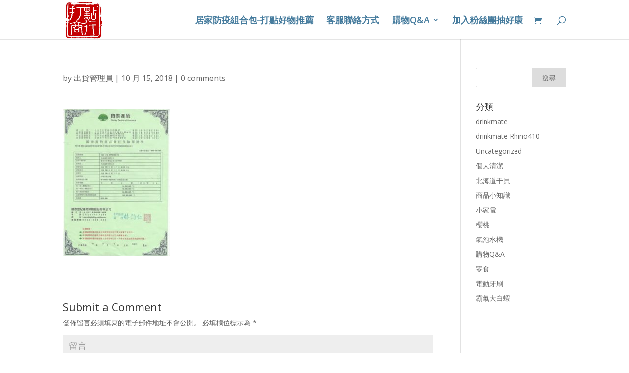

--- FILE ---
content_type: text/html; charset=UTF-8
request_url: https://www.daten.com.tw/234694/
body_size: 45657
content:
<!DOCTYPE html>
<html lang="zh-TW"
	prefix="og: https://ogp.me/ns# fb: http://ogp.me/ns/fb#" >
<head>
	<meta charset="UTF-8" />
<link rel="canonical" href="https://www.daten.com.tw/234694/" /><meta http-equiv="X-UA-Compatible" content="IE=edge">
	<link rel="pingback" href="https://www.daten.com.tw/xmlrpc.php" />

	<script type="text/javascript">
		document.documentElement.className = 'js';
	</script>

	<script>var et_site_url='https://www.daten.com.tw';var et_post_id='234694';function et_core_page_resource_fallback(a,b){"undefined"===typeof b&&(b=a.sheet.cssRules&&0===a.sheet.cssRules.length);b&&(a.onerror=null,a.onload=null,a.href?a.href=et_site_url+"/?et_core_page_resource="+a.id+et_post_id:a.src&&(a.src=et_site_url+"/?et_core_page_resource="+a.id+et_post_id))}
</script><title>| 打點商行</title>

		<!-- All in One SEO 4.1.0.2 -->
		<meta property="og:site_name" content="打點商行 | 幫您打點生活大小事" />
		<meta property="og:type" content="article" />
		<meta property="og:title" content="| 打點商行" />
		<meta property="og:image" content="https://www.daten.com.tw/wp-content/uploads/2018/07/1530781741169-1.jpg" />
		<meta property="og:image:secure_url" content="https://www.daten.com.tw/wp-content/uploads/2018/07/1530781741169-1.jpg" />
		<meta property="og:image:width" content="387" />
		<meta property="og:image:height" content="398" />
		<meta property="article:published_time" content="2018-10-15T14:25:25Z" />
		<meta property="article:modified_time" content="2018-10-15T14:25:25Z" />
		<meta property="article:publisher" content="https://www.facebook.com/DatenShopping" />
		<meta name="twitter:card" content="summary" />
		<meta name="twitter:domain" content="www.daten.com.tw" />
		<meta name="twitter:title" content="| 打點商行" />
		<meta name="twitter:image" content="https://www.daten.com.tw/wp-content/uploads/2018/07/1530781741169-1.jpg" />
		<script type="application/ld+json" class="aioseo-schema">
			{"@context":"https:\/\/schema.org","@graph":[{"@type":"WebSite","@id":"https:\/\/www.daten.com.tw\/#website","url":"https:\/\/www.daten.com.tw\/","name":"\u6253\u9ede\u5546\u884c","description":"\u5e6b\u60a8\u6253\u9ede\u751f\u6d3b\u5927\u5c0f\u4e8b","publisher":{"@id":"https:\/\/www.daten.com.tw\/#organization"}},{"@type":"Organization","@id":"https:\/\/www.daten.com.tw\/#organization","name":"\u6253\u9ede\u5546\u884c","url":"https:\/\/www.daten.com.tw\/","logo":{"@type":"ImageObject","@id":"https:\/\/www.daten.com.tw\/#organizationLogo","url":"https:\/\/www.daten.com.tw\/wp-content\/uploads\/2018\/07\/1530781741169-1.jpg","width":"387","height":"398"},"image":{"@id":"https:\/\/www.daten.com.tw\/#organizationLogo"},"sameAs":["https:\/\/www.facebook.com\/DatenShopping"]},{"@type":"BreadcrumbList","@id":"https:\/\/www.daten.com.tw\/234694\/#breadcrumblist","itemListElement":[{"@type":"ListItem","@id":"https:\/\/www.daten.com.tw\/#listItem","position":"1","item":{"@id":"https:\/\/www.daten.com.tw\/#item","name":"\u4e3b\u9801","description":"\u5e6b\u60a8\u6253\u9ede\u751f\u6d3b\u5927\u5c0f\u4e8b","url":"https:\/\/www.daten.com.tw\/"},"nextItem":"https:\/\/www.daten.com.tw\/234694\/#listItem"},{"@type":"ListItem","@id":"https:\/\/www.daten.com.tw\/234694\/#listItem","position":"2","item":{"@id":"https:\/\/www.daten.com.tw\/234694\/#item","url":"https:\/\/www.daten.com.tw\/234694\/"},"previousItem":"https:\/\/www.daten.com.tw\/#listItem"}]},{"@type":"Person","@id":"https:\/\/www.daten.com.tw\/author\/zoominadmin\/#author","url":"https:\/\/www.daten.com.tw\/author\/zoominadmin\/","name":"\u51fa\u8ca8\u7ba1\u7406\u54e1","image":{"@type":"ImageObject","@id":"https:\/\/www.daten.com.tw\/234694\/#authorImage","url":"https:\/\/secure.gravatar.com\/avatar\/8534a33728ef28c8d49f771fbfc8adad?s=96&d=mm&r=g","width":"96","height":"96","caption":"\u51fa\u8ca8\u7ba1\u7406\u54e1"},"sameAs":["https:\/\/www.facebook.com\/DatenShopping"]},{"@type":"ItemPage","@id":"https:\/\/www.daten.com.tw\/234694\/#itempage","url":"https:\/\/www.daten.com.tw\/234694\/","name":"| \u6253\u9ede\u5546\u884c","inLanguage":"zh-TW","isPartOf":{"@id":"https:\/\/www.daten.com.tw\/#website"},"breadcrumb":{"@id":"https:\/\/www.daten.com.tw\/234694\/#breadcrumblist"},"author":"https:\/\/www.daten.com.tw\/234694\/#author","creator":"https:\/\/www.daten.com.tw\/234694\/#author","datePublished":"2018-10-15T14:25:25+00:00","dateModified":"2018-10-15T14:25:25+00:00"}]}
		</script>
		<!-- All in One SEO -->

<link rel='dns-prefetch' href='//fonts.googleapis.com' />
<link rel='dns-prefetch' href='//s.w.org' />
<link rel="alternate" type="application/rss+xml" title="訂閱《打點商行》&raquo; 資訊提供" href="https://www.daten.com.tw/feed/" />
<link rel="alternate" type="application/rss+xml" title="訂閱《打點商行》&raquo; 留言的資訊提供" href="https://www.daten.com.tw/comments/feed/" />
<link rel="alternate" type="application/rss+xml" title="訂閱《打點商行 》&raquo;〈〉留言的資訊提供" href="https://www.daten.com.tw/feed/?attachment_id=234694" />
<!-- This site uses the Google Analytics by ExactMetrics plugin v6.2.2 - Using Analytics tracking - https://www.exactmetrics.com/ -->
<script type="text/javascript" data-cfasync="false">
	var em_version         = '6.2.2';
	var em_track_user      = true;
	var em_no_track_reason = '';
	
	var disableStr = 'ga-disable-UA-122459597-1';

	/* Function to detect opted out users */
	function __gaTrackerIsOptedOut() {
		return document.cookie.indexOf(disableStr + '=true') > -1;
	}

	/* Disable tracking if the opt-out cookie exists. */
	if ( __gaTrackerIsOptedOut() ) {
		window[disableStr] = true;
	}

	/* Opt-out function */
	function __gaTrackerOptout() {
	  document.cookie = disableStr + '=true; expires=Thu, 31 Dec 2099 23:59:59 UTC; path=/';
	  window[disableStr] = true;
	}

	if ( 'undefined' === typeof gaOptout ) {
		function gaOptout() {
			__gaTrackerOptout();
		}
	}
	
	if ( em_track_user ) {
		(function(i,s,o,g,r,a,m){i['GoogleAnalyticsObject']=r;i[r]=i[r]||function(){
			(i[r].q=i[r].q||[]).push(arguments)},i[r].l=1*new Date();a=s.createElement(o),
			m=s.getElementsByTagName(o)[0];a.async=1;a.src=g;m.parentNode.insertBefore(a,m)
		})(window,document,'script','//www.google-analytics.com/analytics.js','__gaTracker');

window.ga = __gaTracker;		__gaTracker('create', 'UA-122459597-1', 'auto');
		__gaTracker('set', 'forceSSL', true);
		__gaTracker('send','pageview');
		__gaTracker( function() { window.ga = __gaTracker; } );
	} else {
		console.log( "" );
		(function() {
			/* https://developers.google.com/analytics/devguides/collection/analyticsjs/ */
			var noopfn = function() {
				return null;
			};
			var noopnullfn = function() {
				return null;
			};
			var Tracker = function() {
				return null;
			};
			var p = Tracker.prototype;
			p.get = noopfn;
			p.set = noopfn;
			p.send = noopfn;
			var __gaTracker = function() {
				var len = arguments.length;
				if ( len === 0 ) {
					return;
				}
				var f = arguments[len-1];
				if ( typeof f !== 'object' || f === null || typeof f.hitCallback !== 'function' ) {
					console.log( 'Not running function __gaTracker(' + arguments[0] + " ....) because you are not being tracked. " + em_no_track_reason );
					return;
				}
				try {
					f.hitCallback();
				} catch (ex) {

				}
			};
			__gaTracker.create = function() {
				return new Tracker();
			};
			__gaTracker.getByName = noopnullfn;
			__gaTracker.getAll = function() {
				return [];
			};
			__gaTracker.remove = noopfn;
			window['__gaTracker'] = __gaTracker;
			window.ga = __gaTracker;		})();
		}
</script>
<!-- / Google Analytics by ExactMetrics -->
		<!-- This site uses the Google Analytics by MonsterInsights plugin v7.17.0 - Using Analytics tracking - https://www.monsterinsights.com/ -->
		<!-- Note: MonsterInsights is not currently configured on this site. The site owner needs to authenticate with Google Analytics in the MonsterInsights settings panel. -->
					<!-- No UA code set -->
				<!-- / Google Analytics by MonsterInsights -->
				<script type="text/javascript">
			window._wpemojiSettings = {"baseUrl":"https:\/\/s.w.org\/images\/core\/emoji\/13.0.0\/72x72\/","ext":".png","svgUrl":"https:\/\/s.w.org\/images\/core\/emoji\/13.0.0\/svg\/","svgExt":".svg","source":{"concatemoji":"https:\/\/www.daten.com.tw\/wp-includes\/js\/wp-emoji-release.min.js?ver=5.5.15"}};
			!function(e,a,t){var n,r,o,i=a.createElement("canvas"),p=i.getContext&&i.getContext("2d");function s(e,t){var a=String.fromCharCode;p.clearRect(0,0,i.width,i.height),p.fillText(a.apply(this,e),0,0);e=i.toDataURL();return p.clearRect(0,0,i.width,i.height),p.fillText(a.apply(this,t),0,0),e===i.toDataURL()}function c(e){var t=a.createElement("script");t.src=e,t.defer=t.type="text/javascript",a.getElementsByTagName("head")[0].appendChild(t)}for(o=Array("flag","emoji"),t.supports={everything:!0,everythingExceptFlag:!0},r=0;r<o.length;r++)t.supports[o[r]]=function(e){if(!p||!p.fillText)return!1;switch(p.textBaseline="top",p.font="600 32px Arial",e){case"flag":return s([127987,65039,8205,9895,65039],[127987,65039,8203,9895,65039])?!1:!s([55356,56826,55356,56819],[55356,56826,8203,55356,56819])&&!s([55356,57332,56128,56423,56128,56418,56128,56421,56128,56430,56128,56423,56128,56447],[55356,57332,8203,56128,56423,8203,56128,56418,8203,56128,56421,8203,56128,56430,8203,56128,56423,8203,56128,56447]);case"emoji":return!s([55357,56424,8205,55356,57212],[55357,56424,8203,55356,57212])}return!1}(o[r]),t.supports.everything=t.supports.everything&&t.supports[o[r]],"flag"!==o[r]&&(t.supports.everythingExceptFlag=t.supports.everythingExceptFlag&&t.supports[o[r]]);t.supports.everythingExceptFlag=t.supports.everythingExceptFlag&&!t.supports.flag,t.DOMReady=!1,t.readyCallback=function(){t.DOMReady=!0},t.supports.everything||(n=function(){t.readyCallback()},a.addEventListener?(a.addEventListener("DOMContentLoaded",n,!1),e.addEventListener("load",n,!1)):(e.attachEvent("onload",n),a.attachEvent("onreadystatechange",function(){"complete"===a.readyState&&t.readyCallback()})),(n=t.source||{}).concatemoji?c(n.concatemoji):n.wpemoji&&n.twemoji&&(c(n.twemoji),c(n.wpemoji)))}(window,document,window._wpemojiSettings);
		</script>
		<meta content="Divi v.4.5.8" name="generator"/><style type="text/css">
img.wp-smiley,
img.emoji {
	display: inline !important;
	border: none !important;
	box-shadow: none !important;
	height: 1em !important;
	width: 1em !important;
	margin: 0 .07em !important;
	vertical-align: -0.1em !important;
	background: none !important;
	padding: 0 !important;
}
</style>
	<link rel='stylesheet' id='wp-block-library-css'  href='https://www.daten.com.tw/wp-includes/css/dist/block-library/style.min.css?ver=5.5.15' type='text/css' media='all' />
<link rel='stylesheet' id='woocommerce-layout-css'  href='https://www.daten.com.tw/wp-content/plugins/woocommerce/assets/css/woocommerce-layout.css?ver=3.4.3' type='text/css' media='all' />
<link rel='stylesheet' id='woocommerce-smallscreen-css'  href='https://www.daten.com.tw/wp-content/plugins/woocommerce/assets/css/woocommerce-smallscreen.css?ver=3.4.3' type='text/css' media='only screen and (max-width: 768px)' />
<link rel='stylesheet' id='woocommerce-general-css'  href='https://www.daten.com.tw/wp-content/plugins/woocommerce/assets/css/woocommerce.css?ver=3.4.3' type='text/css' media='all' />
<style id='woocommerce-inline-inline-css' type='text/css'>
.woocommerce form .form-row .required { visibility: visible; }
</style>
<link rel='stylesheet' id='select2-css'  href='https://www.daten.com.tw/wp-content/plugins/woocommerce/assets/css/select2.css?ver=3.4.3' type='text/css' media='all' />
<link rel='stylesheet' id='yith-wcaf-css'  href='https://www.daten.com.tw/wp-content/plugins/yith-woocommerce-affiliates-premium/assets/css/yith-wcaf.css?ver=5.5.15' type='text/css' media='all' />
<link rel='stylesheet' id='divi-fonts-css'  href='https://fonts.googleapis.com/css?family=Open+Sans:300italic,400italic,600italic,700italic,800italic,400,300,600,700,800&#038;subset=latin,latin-ext&#038;display=swap' type='text/css' media='all' />
<link rel='stylesheet' id='divi-style-css'  href='https://www.daten.com.tw/wp-content/themes/Divi/style.css?ver=4.5.8' type='text/css' media='all' />
<link rel='stylesheet' id='dashicons-css'  href='https://www.daten.com.tw/wp-includes/css/dashicons.min.css?ver=5.5.15' type='text/css' media='all' />
<style id='dashicons-inline-css' type='text/css'>
[data-font="Dashicons"]:before {font-family: 'Dashicons' !important;content: attr(data-icon) !important;speak: none !important;font-weight: normal !important;font-variant: normal !important;text-transform: none !important;line-height: 1 !important;font-style: normal !important;-webkit-font-smoothing: antialiased !important;-moz-osx-font-smoothing: grayscale !important;}
</style>
<script type='text/javascript' id='exactmetrics-frontend-script-js-extra'>
/* <![CDATA[ */
var exactmetrics_frontend = {"js_events_tracking":"true","download_extensions":"zip,mp3,mpeg,pdf,docx,pptx,xlsx,rar","inbound_paths":"[{\"path\":\"\\\/go\\\/\",\"label\":\"affiliate\"},{\"path\":\"\\\/recommend\\\/\",\"label\":\"affiliate\"}]","home_url":"https:\/\/www.daten.com.tw","hash_tracking":"false"};
/* ]]> */
</script>
<script type='text/javascript' src='https://www.daten.com.tw/wp-content/plugins/google-analytics-dashboard-for-wp/assets/js/frontend.min.js?ver=6.2.2' id='exactmetrics-frontend-script-js'></script>
<script type='text/javascript' src='https://www.daten.com.tw/wp-includes/js/jquery/jquery.js?ver=1.12.4-wp' id='jquery-core-js'></script>
<script type='text/javascript' id='mailchimp-woocommerce-js-extra'>
/* <![CDATA[ */
var mailchimp_public_data = {"site_url":"https:\/\/www.daten.com.tw","ajax_url":"https:\/\/www.daten.com.tw\/wp-admin\/admin-ajax.php"};
/* ]]> */
</script>
<script type='text/javascript' src='https://www.daten.com.tw/wp-content/plugins/mailchimp-for-woocommerce/public/js/mailchimp-woocommerce-public.min.js?ver=2.1.7' id='mailchimp-woocommerce-js'></script>
<script type='text/javascript' src='https://www.daten.com.tw/wp-content/themes/Divi/core/admin/js/es6-promise.auto.min.js?ver=5.5.15' id='es6-promise-js'></script>
<script type='text/javascript' id='et-core-api-spam-recaptcha-js-extra'>
/* <![CDATA[ */
var et_core_api_spam_recaptcha = {"site_key":"","page_action":{"action":"234694"}};
/* ]]> */
</script>
<script type='text/javascript' src='https://www.daten.com.tw/wp-content/themes/Divi/core/admin/js/recaptcha.js?ver=5.5.15' id='et-core-api-spam-recaptcha-js'></script>
<link rel="https://api.w.org/" href="https://www.daten.com.tw/wp-json/" /><link rel="alternate" type="application/json" href="https://www.daten.com.tw/wp-json/wp/v2/media/234694" /><link rel="EditURI" type="application/rsd+xml" title="RSD" href="https://www.daten.com.tw/xmlrpc.php?rsd" />
<link rel="wlwmanifest" type="application/wlwmanifest+xml" href="https://www.daten.com.tw/wp-includes/wlwmanifest.xml" /> 
<meta name="generator" content="WordPress 5.5.15" />
<meta name="generator" content="WooCommerce 3.4.3" />
<link rel='shortlink' href='https://www.daten.com.tw/?p=234694' />
<link rel="alternate" type="application/json+oembed" href="https://www.daten.com.tw/wp-json/oembed/1.0/embed?url=https%3A%2F%2Fwww.daten.com.tw%2F234694%2F" />
<link rel="alternate" type="text/xml+oembed" href="https://www.daten.com.tw/wp-json/oembed/1.0/embed?url=https%3A%2F%2Fwww.daten.com.tw%2F234694%2F&#038;format=xml" />
<meta name="referrer" content="always"/><meta name="viewport" content="width=device-width, initial-scale=1.0, maximum-scale=1.0, user-scalable=0" />	<noscript><style>.woocommerce-product-gallery{ opacity: 1 !important; }</style></noscript>
	<link rel="icon" href="https://www.daten.com.tw/wp-content/uploads/2018/07/1530781757486-100x100.jpg" sizes="32x32" />
<link rel="icon" href="https://www.daten.com.tw/wp-content/uploads/2018/07/1530781757486-300x300.jpg" sizes="192x192" />
<link rel="apple-touch-icon" href="https://www.daten.com.tw/wp-content/uploads/2018/07/1530781757486-300x300.jpg" />
<meta name="msapplication-TileImage" content="https://www.daten.com.tw/wp-content/uploads/2018/07/1530781757486-300x300.jpg" />
<link rel="stylesheet" id="et-divi-customizer-global-cached-inline-styles" href="https://www.daten.com.tw/wp-content/et-cache/global/et-divi-customizer-global-17674992301006.min.css" onerror="et_core_page_resource_fallback(this, true)" onload="et_core_page_resource_fallback(this)" />
<!-- START - Open Graph and Twitter Card Tags 3.0.0 -->
 <!-- Facebook Open Graph -->
  <meta property="og:locale" content="zh_TW"/>
  <meta property="og:site_name" content="打點商行"/>
  <meta property="og:url" content="https://www.daten.com.tw/234694/"/>
  <meta property="og:type" content="article"/>
  <meta property="og:description" content="幫您打點生活大小事"/>
  <meta property="og:image" content="http://www.daten.com.tw/wp-content/uploads/2018/07/1530781757486.jpg"/>
  <meta property="og:image:url" content="http://www.daten.com.tw/wp-content/uploads/2018/07/1530781757486.jpg"/>
 <!-- Google+ / Schema.org -->
  <meta itemprop="description" content="幫您打點生活大小事"/>
  <meta itemprop="image" content="http://www.daten.com.tw/wp-content/uploads/2018/07/1530781757486.jpg"/>
  <meta itemprop="author" content="出貨管理員"/>
  <!--<meta itemprop="publisher" content="打點商行"/>--> <!-- To solve: The attribute publisher.itemtype has an invalid value -->
 <!-- Twitter Cards -->
  <meta name="twitter:url" content="https://www.daten.com.tw/234694/"/>
  <meta name="twitter:description" content="幫您打點生活大小事"/>
  <meta name="twitter:image" content="http://www.daten.com.tw/wp-content/uploads/2018/07/1530781757486.jpg"/>
  <meta name="twitter:card" content="summary_large_image"/>
 <!-- SEO -->
 <!-- Misc. tags -->
 <!-- is_singular -->
<!-- END - Open Graph and Twitter Card Tags 3.0.0 -->
	
	<!-- Facebook Pixel Code -->
<script>
	
!function(f,b,e,v,n,t,s)
{if(f.fbq)return;n=f.fbq=function(){n.callMethod?
n.callMethod.apply(n,arguments):n.queue.push(arguments)};
if(!f._fbq)f._fbq=n;n.push=n;n.loaded=!0;n.version='2.0';
n.queue=[];t=b.createElement(e);t.async=!0;
t.src=v;s=b.getElementsByTagName(e)[0];
s.parentNode.insertBefore(t,s)}(window, document,'script',
'https://connect.facebook.net/en_US/fbevents.js');
fbq('init', '3740117809350971');
fbq('track', 'PageView');
</script>
<noscript><img height="1" width="1" style="display:none"
src="https://www.facebook.com/tr?id=3740117809350971&ev=PageView&noscript=1"
/></noscript>
<!-- End Facebook Pixel Code -->

<!-- Google Tag Manager -->
<script>(function(w,d,s,l,i){w[l]=w[l]||[];w[l].push({'gtm.start':
new Date().getTime(),event:'gtm.js'});var f=d.getElementsByTagName(s)[0],
j=d.createElement(s),dl=l!='dataLayer'?'&l='+l:'';j.async=true;j.src=
'https://www.googletagmanager.com/gtm.js?id='+i+dl;f.parentNode.insertBefore(j,f);
})(window,document,'script','dataLayer','GTM-5SC9B4S');</script>
<!-- End Google Tag Manager -->
	
</head>
<body class="attachment attachment-template-default single single-attachment postid-234694 attachmentid-234694 attachment-jpeg woocommerce-no-js et_pb_button_helper_class et_non_fixed_nav et_hide_nav et_primary_nav_dropdown_animation_fade et_secondary_nav_dropdown_animation_fade et_header_style_left et_pb_footer_columns4 et_cover_background et_pb_gutter osx et_pb_gutters3 et_right_sidebar et_divi_theme et-db et_minified_js et_minified_css">
<!-- Google Tag Manager (noscript) -->
<noscript><iframe src="https://www.googletagmanager.com/ns.html?id=GTM-5SC9B4S"
height="0" width="0" style="display:none;visibility:hidden"></iframe></noscript>
<!-- End Google Tag Manager (noscript) -->	
	<div id="page-container">

	
	
			<header id="main-header" data-height-onload="66">
			<div class="container clearfix et_menu_container">
							<div class="logo_container">
					<span class="logo_helper"></span>
					<a href="https://www.daten.com.tw/">
						<img src="https://www.daten.com.tw/wp-content/uploads/2018/07/1530781741169-1.jpg" alt="打點商行" id="logo" data-height-percentage="100" />
					</a>
				</div>
							<div id="et-top-navigation" data-height="66" data-fixed-height="40">
											<nav id="top-menu-nav">
						<ul id="top-menu" class="nav"><li id="menu-item-235737" class="menu-item menu-item-type-post_type menu-item-object-page menu-item-235737"><a href="https://www.daten.com.tw/%e5%b1%85%e5%ae%b6%e9%98%b2%e7%96%ab%e7%b5%84%e5%90%88%e5%8c%85/">居家防疫組合包-打點好物推薦</a></li>
<li id="menu-item-234656" class="menu-item menu-item-type-post_type menu-item-object-page menu-item-234656"><a href="https://www.daten.com.tw/%e5%ae%a2%e6%9c%8d%e8%81%af%e7%b5%a1%e6%96%b9%e5%bc%8f/">客服聯絡方式</a></li>
<li id="menu-item-234151" class="menu-item menu-item-type-taxonomy menu-item-object-category menu-item-has-children menu-item-234151"><a href="https://www.daten.com.tw/category/%e8%b3%bc%e7%89%a9qa/">購物Q&amp;A</a>
<ul class="sub-menu">
	<li id="menu-item-234414" class="menu-item menu-item-type-post_type menu-item-object-post menu-item-234414"><a href="https://www.daten.com.tw/%e8%b3%bc%e7%89%a9qa/%e8%ab%8b%e5%95%8f%e4%bf%a1%e7%94%a8%e5%8d%a1%e7%84%a1%e6%b3%95%e5%88%b7%e5%8d%a1%e5%95%8f%e9%a1%8c/">請問信用卡無法刷卡問題</a></li>
	<li id="menu-item-234415" class="menu-item menu-item-type-post_type menu-item-object-post menu-item-234415"><a href="https://www.daten.com.tw/%e8%b3%bc%e7%89%a9qa/qa%e4%bf%a1%e7%94%a8%e5%8d%a1%e4%ba%a4%e6%98%93%e8%aa%8d%e8%ad%89/">何謂信用卡交易認證</a></li>
	<li id="menu-item-234416" class="menu-item menu-item-type-post_type menu-item-object-post menu-item-234416"><a href="https://www.daten.com.tw/%e8%b3%bc%e7%89%a9qa/%e5%88%b7%e5%8d%a1%e7%b6%b2%e9%a0%81-%e6%9c%aa%e9%a1%af%e7%a4%ba%e8%aa%8d%e8%ad%89%e7%a2%bc/">刷卡網頁 未顯示認證碼</a></li>
</ul>
</li>
<li id="menu-item-235584" class="menu-item menu-item-type-custom menu-item-object-custom menu-item-235584"><a href="https://www.facebook.com/DatenShopping/">加入粉絲團抽好康</a></li>
</ul>						</nav>
					
					<a href="https://www.daten.com.tw/cart/" class="et-cart-info">
				<span></span>
			</a>
					
										<div id="et_top_search">
						<span id="et_search_icon"></span>
					</div>
					
					<div id="et_mobile_nav_menu">
				<div class="mobile_nav closed">
					<span class="select_page">Select Page</span>
					<span class="mobile_menu_bar mobile_menu_bar_toggle"></span>
				</div>
			</div>				</div> <!-- #et-top-navigation -->
			</div> <!-- .container -->
			<div class="et_search_outer">
				<div class="container et_search_form_container">
					<form role="search" method="get" class="et-search-form" action="https://www.daten.com.tw/">
					<input type="search" class="et-search-field" placeholder="Search &hellip;" value="" name="s" title="Search for:" />					</form>
					<span class="et_close_search_field"></span>
				</div>
			</div>
		</header> <!-- #main-header -->
			<div id="et-main-area">
	
<div id="main-content">
		<div class="container">
		<div id="content-area" class="clearfix">
			<div id="left-area">
											<article id="post-234694" class="et_pb_post post-234694 attachment type-attachment status-inherit hentry">
											<div class="et_post_meta_wrapper">
							<h1 class="entry-title"></h1>

						<p class="post-meta"> by <span class="author vcard"><a href="https://www.daten.com.tw/author/zoominadmin/" title="Posts by 出貨管理員" rel="author">出貨管理員</a></span> | <span class="published">10 月 15, 2018</span> | <span class="comments-number"><a href="https://www.daten.com.tw/234694/#respond">0 comments</a></span></p>
												</div> <!-- .et_post_meta_wrapper -->
				
					<div class="entry-content">
					<p class="attachment"><a href='https://www.daten.com.tw/wp-content/uploads/2018/10/氣泡水產品責任險證明.jpg'><img width="218" height="300" src="https://www.daten.com.tw/wp-content/uploads/2018/10/氣泡水產品責任險證明-218x300.jpg" class="attachment-medium size-medium" alt="" loading="lazy" srcset="https://www.daten.com.tw/wp-content/uploads/2018/10/氣泡水產品責任險證明-218x300.jpg 218w, https://www.daten.com.tw/wp-content/uploads/2018/10/氣泡水產品責任險證明.jpg 558w" sizes="(max-width: 218px) 100vw, 218px" /></a></p>
					</div> <!-- .entry-content -->
					<div class="et_post_meta_wrapper">
					<!-- You can start editing here. -->

<section id="comment-wrap">
		   <div id="comment-section" class="nocomments">
		  			 <!-- If comments are open, but there are no comments. -->

		  	   </div>
					<div id="respond" class="comment-respond">
		<h3 id="reply-title" class="comment-reply-title"><span>Submit a Comment</span> <small><a rel="nofollow" id="cancel-comment-reply-link" href="/234694/#respond" style="display:none;">取消回覆</a></small></h3><form action="https://www.daten.com.tw/wp-comments-post.php" method="post" id="commentform" class="comment-form"><p class="comment-notes"><span id="email-notes">發佈留言必須填寫的電子郵件地址不會公開。</span> 必填欄位標示為 <span class="required">*</span></p><p class="comment-form-comment"><label for="comment">留言</label> <textarea id="comment" name="comment" cols="45" rows="8" maxlength="65525" required="required"></textarea></p><p class="comment-form-author"><label for="author">顯示名稱 <span class="required">*</span></label> <input id="author" name="author" type="text" value="" size="30" maxlength="245" required='required' /></p>
<p class="comment-form-email"><label for="email">電子郵件地址 <span class="required">*</span></label> <input id="email" name="email" type="text" value="" size="30" maxlength="100" aria-describedby="email-notes" required='required' /></p>
<p class="comment-form-url"><label for="url">個人網站網址</label> <input id="url" name="url" type="text" value="" size="30" maxlength="200" /></p>
<p class="comment-form-cookies-consent"><input id="wp-comment-cookies-consent" name="wp-comment-cookies-consent" type="checkbox" value="yes" /> <label for="wp-comment-cookies-consent">在<strong>瀏覽器</strong>中儲存顯示名稱、電子郵件地址及個人網站網址，以供下次發佈留言時使用。</label></p>
<p class="form-submit"><input name="submit" type="submit" id="submit" class="submit et_pb_button" value="Submit Comment" /> <input type='hidden' name='comment_post_ID' value='234694' id='comment_post_ID' />
<input type='hidden' name='comment_parent' id='comment_parent' value='0' />
</p></form>	</div><!-- #respond -->
		</section>					</div> <!-- .et_post_meta_wrapper -->
				</article> <!-- .et_pb_post -->

						</div> <!-- #left-area -->

				<div id="sidebar">
		<div id="search-2" class="et_pb_widget widget_search"><form role="search" method="get" id="searchform" class="searchform" action="https://www.daten.com.tw/">
				<div>
					<label class="screen-reader-text" for="s">搜尋關鍵字:</label>
					<input type="text" value="" name="s" id="s" />
					<input type="submit" id="searchsubmit" value="搜尋" />
				</div>
			</form></div> <!-- end .et_pb_widget --><div id="categories-2" class="et_pb_widget widget_categories"><h4 class="widgettitle">分類</h4>
			<ul>
					<li class="cat-item cat-item-109"><a href="https://www.daten.com.tw/category/%e6%b0%a3%e6%b3%a1%e6%b0%b4%e6%a9%9f/drinkmate/">drinkmate</a>
</li>
	<li class="cat-item cat-item-111"><a href="https://www.daten.com.tw/category/%e6%b0%a3%e6%b3%a1%e6%b0%b4%e6%a9%9f/drinkmate-rhino410/">drinkmate Rhino410</a>
</li>
	<li class="cat-item cat-item-1"><a href="https://www.daten.com.tw/category/uncategorized/">Uncategorized</a>
</li>
	<li class="cat-item cat-item-134"><a href="https://www.daten.com.tw/category/%e5%80%8b%e4%ba%ba%e6%b8%85%e6%bd%94/">個人清潔</a>
</li>
	<li class="cat-item cat-item-69"><a href="https://www.daten.com.tw/category/%e5%8c%97%e6%b5%b7%e9%81%93%e5%b9%b2%e8%b2%9d/">北海道干貝</a>
</li>
	<li class="cat-item cat-item-62"><a href="https://www.daten.com.tw/category/%e5%95%86%e5%93%81%e5%b0%8f%e7%9f%a5%e8%ad%98/">商品小知識</a>
</li>
	<li class="cat-item cat-item-131"><a href="https://www.daten.com.tw/category/%e5%b0%8f%e5%ae%b6%e9%9b%bb/">小家電</a>
</li>
	<li class="cat-item cat-item-102"><a href="https://www.daten.com.tw/category/%e6%ab%bb%e6%a1%83/">櫻桃</a>
</li>
	<li class="cat-item cat-item-108"><a href="https://www.daten.com.tw/category/%e6%b0%a3%e6%b3%a1%e6%b0%b4%e6%a9%9f/">氣泡水機</a>
</li>
	<li class="cat-item cat-item-40"><a href="https://www.daten.com.tw/category/%e8%b3%bc%e7%89%a9qa/">購物Q&amp;A</a>
</li>
	<li class="cat-item cat-item-121"><a href="https://www.daten.com.tw/category/%e9%9b%b6%e9%a3%9f/">零食</a>
</li>
	<li class="cat-item cat-item-135"><a href="https://www.daten.com.tw/category/%e5%80%8b%e4%ba%ba%e6%b8%85%e6%bd%94/%e9%9b%bb%e5%8b%95%e7%89%99%e5%88%b7/">電動牙刷</a>
</li>
	<li class="cat-item cat-item-51"><a href="https://www.daten.com.tw/category/%e9%9c%b8%e6%b0%a3%e5%a4%a7%e7%99%bd%e8%9d%a6/">霸氣大白蝦</a>
</li>
			</ul>

			</div> <!-- end .et_pb_widget -->	</div> <!-- end #sidebar -->
		</div> <!-- #content-area -->
	</div> <!-- .container -->
	</div> <!-- #main-content -->


	<span class="et_pb_scroll_top et-pb-icon"></span>


			<footer id="main-footer">
				
<div class="container">
    <div id="footer-widgets" class="clearfix">
		<div class="footer-widget"><div id="text-3" class="fwidget et_pb_widget widget_text">			<div class="textwidget"><p><a href="https://www.ecpay.com.tw/About/Introduction"><img loading="lazy" class="alignnone size-full wp-image-235316" src="https://www.daten.com.tw/wp-content/uploads/2019/06/ecpay_header_logo.png" alt="" width="180" height="64" /></a></p>
</div>
		</div> <!-- end .fwidget --><div id="text-15" class="fwidget et_pb_widget widget_text">			<div class="textwidget"><p>2018 © 版權所有 打點商行 &#8211; All right reserved<br />
統一編號:47957052</p>
<p>Design by :<a href="https://www.zoomindesign.com.tw/">宗易設計有限公司</a></p>
<p>&nbsp;</p>
</div>
		</div> <!-- end .fwidget --></div> <!-- end .footer-widget --><div class="footer-widget"><div id="text-4" class="fwidget et_pb_widget widget_text">			<div class="textwidget"><p><a href="https://www.daten.com.tw/wp-content/uploads/2018/12/26-6.png"><img loading="lazy" class="alignnone size-full wp-image-234922" src="https://www.daten.com.tw/wp-content/uploads/2018/12/26-6.png" alt="" width="164" height="36" /></a></p>
</div>
		</div> <!-- end .fwidget --><div id="text-17" class="fwidget et_pb_widget widget_text">			<div class="textwidget"><p>打點客服小幫手</p>
<p>Email<br />
<a href="mailto:service@daten.com.tw" target="_blank" rel="noopener noreferrer">service@daten.com.tw</a></p>
</div>
		</div> <!-- end .fwidget --></div> <!-- end .footer-widget --><div class="footer-widget"><div id="text-5" class="fwidget et_pb_widget widget_text">			<div class="textwidget"><p><a href="https://www.daten.com.tw/wp-content/uploads/2018/12/26-5.png"><img loading="lazy" class="alignnone size-full wp-image-234921" src="https://www.daten.com.tw/wp-content/uploads/2018/12/26-5.png" alt="" width="214" height="37" /></a></p>
</div>
		</div> <!-- end .fwidget --><div id="text-19" class="fwidget et_pb_widget widget_text">			<div class="textwidget"><p>地址：701台南市永康區成功路178巷8弄18號</p>
</div>
		</div> <!-- end .fwidget --></div> <!-- end .footer-widget --><div class="footer-widget"><div id="custom_html-4" class="widget_text fwidget et_pb_widget widget_custom_html"><div class="textwidget custom-html-widget"><a href="https://line.me/R/ti/p/%40vem9448f"><img src="https://www.daten.com.tw/wp-content/uploads/2018/07/lineatf.png" alt="加入好友"  border="0" height="20px"/></a></div></div> <!-- end .fwidget --><div id="custom_html-7" class="widget_text fwidget et_pb_widget widget_custom_html"><div class="textwidget custom-html-widget"><iframe allowtransparency='true' scrolling='no' src='//www.facebook.com/v2.5/plugins/page.php?href=https://www.facebook.com/%E6%89%93%E9%BB%9E%E5%95%86%E8%A1%8C-1316531305143996/&amp;width=300&amp;show_facepile=true&amp;small_header=false&amp;hide_cover=false&amp;show_posts=true&amp;locale=zh_TW' style='border:none; overflow:hidden;max-width: 100%; width: 300px; height: 200px;'></iframe></div></div> <!-- end .fwidget --></div> <!-- end .footer-widget -->    </div> <!-- #footer-widgets -->
</div>    <!-- .container -->

		
				<div id="footer-bottom">
					<div class="container clearfix">
									</div>	<!-- .container -->
				</div>
			</footer> <!-- #main-footer -->
		</div> <!-- #et-main-area -->


	</div> <!-- #page-container -->

	            <script>
                (function(){
                    if (
                        document.getElementById("shipping_option") !== null && 
                        typeof document.getElementById("shipping_option") !== "undefined"
                    ) {
                        if (window.addEventListener) {
                            window.addEventListener('DOMContentLoaded', initPaymentMethod, false);
                        } else {
                            window.attachEvent('onload', initPaymentMethod);
                        }
                    }
                })();
                function initPaymentMethod() {
                    var e = document.getElementById("shipping_option");
                    var shipping = e.options[e.selectedIndex].value;
                    var payment = document.getElementsByName('payment_method');
                    
                    if (
                        shipping == "HILIFE_Collection" ||
                        shipping == "FAMI_Collection" ||
                        shipping == "UNIMART_Collection"
                    ) {
                        var i;
                       
                        for (i = 0; i< payment.length; i++) {
                            if (payment[i].id != 'payment_method_ecpay_shipping_pay') {
                                payment[i].style.display="none";

                                checkclass = document.getElementsByClassName("wc_payment_method " + payment[i].id).length;

                                if (checkclass == 0) {
                                    var x = document.getElementsByClassName(payment[i].id);
                                    x[0].style.display = "none";
                                } else {
                                    var x = document.getElementsByClassName("wc_payment_method " + payment[i].id);
                                    x[0].style.display = "none";
                                }
                            } else {
                                checkclass = document.getElementsByClassName("wc_payment_method " + payment[i].id).length;

                                if (checkclass == 0) {
                                    var x = document.getElementsByClassName(payment[i].id);
                                    x[0].style.display = "";
                                } else {
                                    var x = document.getElementsByClassName("wc_payment_method " + payment[i].id);
                                    x[0].style.display = "";
                                }
                            }
                        }
                        document.getElementById('payment_method_ecpay').checked = false;
                        document.getElementById('payment_method_ecpay_shipping_pay').checked = true;
                        document.getElementById('payment_method_ecpay_shipping_pay').style.display = '';
                    } else {
                        var i;
                        for (i = 0; i< payment.length; i++) {
                            if (payment[i].id != 'payment_method_ecpay_shipping_pay') {
                                payment[i].style.display=""; 

                                checkclass = document.getElementsByClassName("wc_payment_method " + payment[i].id).length;

                                if (checkclass == 0) {
                                    var x = document.getElementsByClassName(payment[i].id);
                                    x[0].style.display = "";
                                } else {
                                    var x = document.getElementsByClassName("wc_payment_method " + payment[i].id);
                                    x[0].style.display = "";
                                }
                            } else {
                                checkclass = document.getElementsByClassName("wc_payment_method " + payment[i].id).length;

                                if (checkclass == 0) {
                                    var x = document.getElementsByClassName(payment[i].id);
                                    x[0].style.display = "none";
                                } else {
                                    var x = document.getElementsByClassName("wc_payment_method " + payment[i].id);
                                    x[0].style.display = "none";
                                }

                                document.getElementById('payment_method_ecpay').checked = true;
                                document.getElementById('payment_method_ecpay_shipping_pay').checked = false;
                                document.getElementById('payment_method_ecpay_shipping_pay').style.display = "none";
                            }
                        }
                    }
                }
            </script>
            <script>var _beeketing = JSON.parse('{\"wc_version\":\"3.4.3\",\"wp_version\":\"5.5.15\",\"plugin_version\":\"3.8.5\",\"php_version\":\"7.0.33\",\"cart\":{\"fragments\":null,\"cart_hash\":null,\"token\":\"\",\"item_count\":0,\"subtotal_price\":0,\"total_price\":0,\"items\":[]},\"page_url\":{\"home\":\"https:\\/\\/www.daten.com.tw\\/shop\\/\",\"cart\":\"https:\\/\\/www.daten.com.tw\\/cart\\/\",\"checkout\":\"https:\\/\\/www.daten.com.tw\\/checkout\\/\"},\"page\":[]}');</script><script>
  var bkRawUrl = function(){return window.location.href}();
  (function (win, doc, scriptPath, apiKey){
    function go(){
      if (doc.getElementById(apiKey)) {return;}
      var sc, node, today=new Date(),dd=today.getDate(),mm=today.getMonth()+1,yyyy=today.getFullYear();if(dd<10)dd='0'+dd;if(mm<10)mm='0'+mm;today=yyyy+mm+dd;
      window.BKShopApiKey =  apiKey;
      sc = doc.createElement("script");
      sc.src = scriptPath + '?' + today;
      sc.id = apiKey;
      node = doc.getElementsByTagName("script")[0];
      node.parentNode.insertBefore(sc, node);
    }
    if(win.addEventListener){win.addEventListener("load", go, false);}
    else if(win.attachEvent){win.attachEvent("onload", go);}
  })(window, document, 'https://sdk.beeketing.com/js/beeketing.js', '0ebdeea427a366e66d350a9d5093eaaf');
</script>
	<script type="text/javascript">
		var c = document.body.className;
		c = c.replace(/woocommerce-no-js/, 'woocommerce-js');
		document.body.className = c;
	</script>
	<script type='text/javascript' src='https://www.daten.com.tw/wp-content/plugins/woocommerce/assets/js/jquery-blockui/jquery.blockUI.min.js?ver=2.70' id='jquery-blockui-js'></script>
<script type='text/javascript' src='https://www.daten.com.tw/wp-content/plugins/woocommerce/assets/js/js-cookie/js.cookie.min.js?ver=2.1.4' id='js-cookie-js'></script>
<script type='text/javascript' id='woocommerce-js-extra'>
/* <![CDATA[ */
var woocommerce_params = {"ajax_url":"\/wp-admin\/admin-ajax.php","wc_ajax_url":"\/?wc-ajax=%%endpoint%%"};
/* ]]> */
</script>
<script type='text/javascript' src='https://www.daten.com.tw/wp-content/plugins/woocommerce/assets/js/frontend/woocommerce.min.js?ver=3.4.3' id='woocommerce-js'></script>
<script type='text/javascript' id='wc-cart-fragments-js-extra'>
/* <![CDATA[ */
var wc_cart_fragments_params = {"ajax_url":"\/wp-admin\/admin-ajax.php","wc_ajax_url":"\/?wc-ajax=%%endpoint%%","cart_hash_key":"wc_cart_hash_95c2feb6eb5149f89aedd2b59cffc266","fragment_name":"wc_fragments_95c2feb6eb5149f89aedd2b59cffc266"};
/* ]]> */
</script>
<script type='text/javascript' src='https://www.daten.com.tw/wp-content/plugins/woocommerce/assets/js/frontend/cart-fragments.min.js?ver=3.4.3' id='wc-cart-fragments-js'></script>
<script type='text/javascript' src='https://www.daten.com.tw/wp-includes/js/jquery/ui/core.min.js?ver=1.11.4' id='jquery-ui-core-js'></script>
<script type='text/javascript' src='https://www.daten.com.tw/wp-includes/js/jquery/ui/datepicker.min.js?ver=1.11.4' id='jquery-ui-datepicker-js'></script>
<script type='text/javascript' id='jquery-ui-datepicker-js-after'>
jQuery(document).ready(function(jQuery){jQuery.datepicker.setDefaults({"closeText":"\u95dc\u9589","currentText":"\u4eca\u5929","monthNames":["1 \u6708","2 \u6708","3 \u6708","4 \u6708","5 \u6708","6 \u6708","7 \u6708","8 \u6708","9 \u6708","10 \u6708","11 \u6708","12 \u6708"],"monthNamesShort":["1 \u6708","2 \u6708","3 \u6708","4 \u6708","5 \u6708","6 \u6708","7 \u6708","8 \u6708","9 \u6708","10 \u6708","11 \u6708","12 \u6708"],"nextText":"\u4e0b\u4e00\u6b65","prevText":"\u4e0a\u4e00\u6b65","dayNames":["\u661f\u671f\u65e5","\u661f\u671f\u4e00","\u661f\u671f\u4e8c","\u661f\u671f\u4e09","\u661f\u671f\u56db","\u661f\u671f\u4e94","\u661f\u671f\u516d"],"dayNamesShort":["\u9031\u65e5","\u9031\u4e00","\u9031\u4e8c","\u9031\u4e09","\u9031\u56db","\u9031\u4e94","\u9031\u516d"],"dayNamesMin":["\u65e5","\u4e00","\u4e8c","\u4e09","\u56db","\u4e94","\u516d"],"dateFormat":"MM d, yy","firstDay":1,"isRTL":false});});
</script>
<script type='text/javascript' src='https://www.daten.com.tw/wp-content/plugins/woocommerce/assets/js/select2/select2.full.min.js?ver=4.0.3' id='select2-js'></script>
<script type='text/javascript' id='yith-wcaf-js-extra'>
/* <![CDATA[ */
var yith_wcaf = {"labels":{"select2_i18n_matches_1":"One result is available, press enter to select it.","select2_i18n_matches_n":"%qty% results are available, use up and down arrow keys to navigate.","select2_i18n_no_matches":"\u627e\u4e0d\u5230\u7b26\u5408\u7684","select2_i18n_ajax_error":"\u8f09\u5165\u5931\u6557","select2_i18n_input_too_short_1":"\u8acb\u8f38\u5165 1 \u500b\u6216\u66f4\u591a\u5b57","select2_i18n_input_too_short_n":"\u8acb\u8f38\u5165 %qty% \u6216\u66f4\u591a\u7684\u5b57","select2_i18n_input_too_long_1":"\u8acb\u522a\u9664 1 ","select2_i18n_input_too_long_n":"\u8acb\u522a\u9664 %qty%","select2_i18n_selection_too_long_1":"\u4f60\u53ea\u80fd\u5920\u9078 1 \u500b\u9805\u76ee","select2_i18n_selection_too_long_n":"\u4f60\u53ea\u80fd\u5920\u9078 %qty% \u500b\u9805\u76ee","select2_i18n_load_more":"\u8f09\u5165\u66f4\u591a\u7d50\u679c&hellip;","select2_i18n_searching":"\u641c\u5c0b\u4e2d&hellip;","link_copied_message":"Url copied"},"ajax_url":"https:\/\/www.daten.com.tw\/wp-admin\/admin-ajax.php","search_products_nonce":"f2e8c07734","set_referrer_nonce":"c83fe9c47d"};
/* ]]> */
</script>
<script type='text/javascript' src='https://www.daten.com.tw/wp-content/plugins/yith-woocommerce-affiliates-premium/assets/js/yith-wcaf.min.js?ver=5.5.15' id='yith-wcaf-js'></script>
<script type='text/javascript' src='https://www.daten.com.tw/wp-includes/js/comment-reply.min.js?ver=5.5.15' id='comment-reply-js'></script>
<script type='text/javascript' id='divi-custom-script-js-extra'>
/* <![CDATA[ */
var DIVI = {"item_count":"%d Item","items_count":"%d Items"};
var et_shortcodes_strings = {"previous":"Previous","next":"Next"};
var et_pb_custom = {"ajaxurl":"https:\/\/www.daten.com.tw\/wp-admin\/admin-ajax.php","images_uri":"https:\/\/www.daten.com.tw\/wp-content\/themes\/Divi\/images","builder_images_uri":"https:\/\/www.daten.com.tw\/wp-content\/themes\/Divi\/includes\/builder\/images","et_frontend_nonce":"21707f3ff3","subscription_failed":"Please, check the fields below to make sure you entered the correct information.","et_ab_log_nonce":"50f11097eb","fill_message":"Please, fill in the following fields:","contact_error_message":"Please, fix the following errors:","invalid":"Invalid email","captcha":"Captcha","prev":"Prev","previous":"Previous","next":"Next","wrong_captcha":"You entered the wrong number in captcha.","wrong_checkbox":"Checkbox","ignore_waypoints":"no","is_divi_theme_used":"1","widget_search_selector":".widget_search","ab_tests":[],"is_ab_testing_active":"","page_id":"234694","unique_test_id":"","ab_bounce_rate":"5","is_cache_plugin_active":"no","is_shortcode_tracking":"","tinymce_uri":""}; var et_frontend_scripts = {"builderCssContainerPrefix":"#et-boc","builderCssLayoutPrefix":"#et-boc .et-l"};
var et_pb_box_shadow_elements = [];
var et_pb_motion_elements = {"desktop":[],"tablet":[],"phone":[]};
/* ]]> */
</script>
<script type='text/javascript' src='https://www.daten.com.tw/wp-content/themes/Divi/js/custom.unified.js?ver=4.5.8' id='divi-custom-script-js'></script>
<script type='text/javascript' id='et-builder-cpt-modules-wrapper-js-extra'>
/* <![CDATA[ */
var et_modules_wrapper = {"builderCssContainerPrefix":"#et-boc","builderCssLayoutPrefix":"#et-boc .et-l"};
/* ]]> */
</script>
<script type='text/javascript' src='https://www.daten.com.tw/wp-content/themes/Divi/includes/builder/scripts/cpt-modules-wrapper.js?ver=4.5.8' id='et-builder-cpt-modules-wrapper-js'></script>
<script type='text/javascript' src='https://www.daten.com.tw/wp-content/themes/Divi/core/admin/js/common.js?ver=4.5.8' id='et-core-common-js'></script>
<script type='text/javascript' src='https://www.daten.com.tw/wp-includes/js/wp-embed.min.js?ver=5.5.15' id='wp-embed-js'></script>
</body>
</html>
